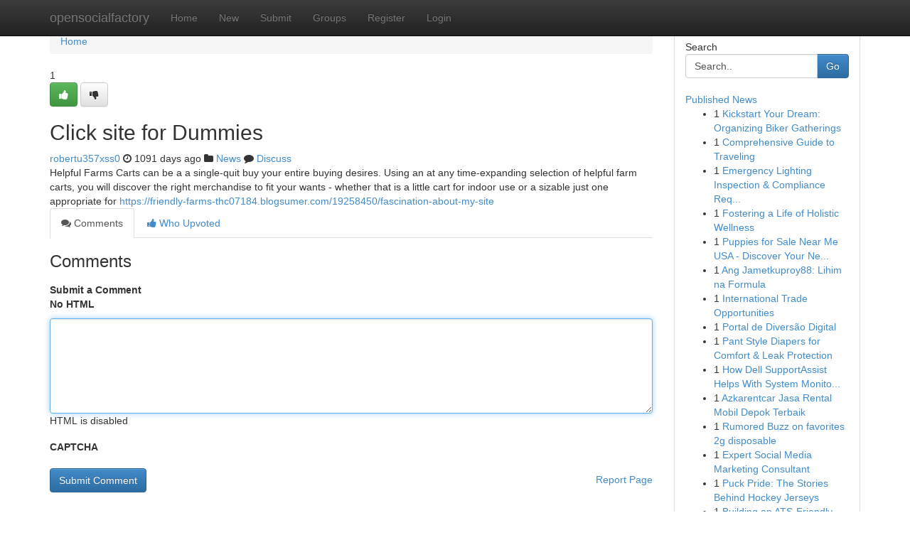

--- FILE ---
content_type: text/html; charset=UTF-8
request_url: https://opensocialfactory.com/story12439800/click-site-for-dummies
body_size: 5019
content:
<!DOCTYPE html>
<html class="no-js" dir="ltr" xmlns="http://www.w3.org/1999/xhtml" xml:lang="en" lang="en"><head>

<meta http-equiv="Pragma" content="no-cache" />
<meta http-equiv="expires" content="0" />
<meta http-equiv="Content-Type" content="text/html; charset=UTF-8" />	
<title>Click site for Dummies</title>
<link rel="alternate" type="application/rss+xml" title="opensocialfactory.com &raquo; Feeds 1" href="/rssfeeds.php?p=1" />
<link rel="alternate" type="application/rss+xml" title="opensocialfactory.com &raquo; Feeds 2" href="/rssfeeds.php?p=2" />
<link rel="alternate" type="application/rss+xml" title="opensocialfactory.com &raquo; Feeds 3" href="/rssfeeds.php?p=3" />
<link rel="alternate" type="application/rss+xml" title="opensocialfactory.com &raquo; Feeds 4" href="/rssfeeds.php?p=4" />
<link rel="alternate" type="application/rss+xml" title="opensocialfactory.com &raquo; Feeds 5" href="/rssfeeds.php?p=5" />
<link rel="alternate" type="application/rss+xml" title="opensocialfactory.com &raquo; Feeds 6" href="/rssfeeds.php?p=6" />
<link rel="alternate" type="application/rss+xml" title="opensocialfactory.com &raquo; Feeds 7" href="/rssfeeds.php?p=7" />
<link rel="alternate" type="application/rss+xml" title="opensocialfactory.com &raquo; Feeds 8" href="/rssfeeds.php?p=8" />
<link rel="alternate" type="application/rss+xml" title="opensocialfactory.com &raquo; Feeds 9" href="/rssfeeds.php?p=9" />
<link rel="alternate" type="application/rss+xml" title="opensocialfactory.com &raquo; Feeds 10" href="/rssfeeds.php?p=10" />
<meta name="google-site-verification" content="m5VOPfs2gQQcZXCcEfUKlnQfx72o45pLcOl4sIFzzMQ" /><meta name="Language" content="en-us" />
<meta name="viewport" content="width=device-width, initial-scale=1.0">
<meta name="generator" content="Kliqqi" />

          <link rel="stylesheet" type="text/css" href="//netdna.bootstrapcdn.com/bootstrap/3.2.0/css/bootstrap.min.css">
             <link rel="stylesheet" type="text/css" href="https://cdnjs.cloudflare.com/ajax/libs/twitter-bootstrap/3.2.0/css/bootstrap-theme.css">
                <link rel="stylesheet" type="text/css" href="https://cdnjs.cloudflare.com/ajax/libs/font-awesome/4.1.0/css/font-awesome.min.css">
<link rel="stylesheet" type="text/css" href="/templates/bootstrap/css/style.css" media="screen" />

                         <script type="text/javascript" src="https://cdnjs.cloudflare.com/ajax/libs/modernizr/2.6.1/modernizr.min.js"></script>
<script type="text/javascript" src="https://cdnjs.cloudflare.com/ajax/libs/jquery/1.7.2/jquery.min.js"></script>
<style></style>
<link rel="alternate" type="application/rss+xml" title="RSS 2.0" href="/rss"/>
<link rel="icon" href="/favicon.ico" type="image/x-icon"/>
</head>

<body dir="ltr">

<header role="banner" class="navbar navbar-inverse navbar-fixed-top custom_header">
<div class="container">
<div class="navbar-header">
<button data-target=".bs-navbar-collapse" data-toggle="collapse" type="button" class="navbar-toggle">
    <span class="sr-only">Toggle navigation</span>
    <span class="fa fa-ellipsis-v" style="color:white"></span>
</button>
<a class="navbar-brand" href="/">opensocialfactory</a>	
</div>
<span style="display: none;"><a href="/forum">forum</a></span>
<nav role="navigation" class="collapse navbar-collapse bs-navbar-collapse">
<ul class="nav navbar-nav">
<li ><a href="/">Home</a></li>
<li ><a href="/new">New</a></li>
<li ><a href="/submit">Submit</a></li>
                    
<li ><a href="/groups"><span>Groups</span></a></li>
<li ><a href="/register"><span>Register</span></a></li>
<li ><a data-toggle="modal" href="#loginModal">Login</a></li>
</ul>
	

</nav>
</div>
</header>
<!-- START CATEGORIES -->
<div class="subnav" id="categories">
<div class="container">
<ul class="nav nav-pills"><li class="category_item"><a  href="/">Home</a></li></ul>
</div>
</div>
<!-- END CATEGORIES -->
	
<div class="container">
	<section id="maincontent"><div class="row"><div class="col-md-9">

<ul class="breadcrumb">
	<li><a href="/">Home</a></li>
</ul>

<div itemscope itemtype="http://schema.org/Article" class="stories" id="xnews-12439800" >


<div class="story_data">
<div class="votebox votebox-published">

<div itemprop="aggregateRating" itemscope itemtype="http://schema.org/AggregateRating" class="vote">
	<div itemprop="ratingCount" class="votenumber">1</div>
<div id="xvote-3" class="votebutton">
<!-- Already Voted -->
<a class="btn btn-default btn-success linkVote_3" href="/login" title=""><i class="fa fa-white fa-thumbs-up"></i></a>
<!-- Bury It -->
<a class="btn btn-default linkVote_3" href="/login"  title="" ><i class="fa fa-thumbs-down"></i></a>


</div>
</div>
</div>
<div class="title" id="title-3">
<span itemprop="name">

<h2 id="list_title"><span>Click site for Dummies</span></h2></span>	
<span class="subtext">

<span itemprop="author" itemscope itemtype="http://schema.org/Person">
<span itemprop="name">
<a href="/user/robertu357xss0" rel="nofollow">robertu357xss0</a> 
</span></span>
<i class="fa fa-clock-o"></i>
<span itemprop="datePublished">  1091 days ago</span>

<script>
$(document).ready(function(){
    $("#list_title span").click(function(){
		window.open($("#siteurl").attr('href'), '', '');
    });
});
</script>

<i class="fa fa-folder"></i> 
<a href="/groups">News</a>

<span id="ls_comments_url-3">
	<i class="fa fa-comment"></i> <span id="linksummaryDiscuss"><a href="#discuss" class="comments">Discuss</a>&nbsp;</span>
</span> 





</div>
</div>
<span itemprop="articleBody">
<div class="storycontent">
	
<div class="news-body-text" id="ls_contents-3" dir="ltr">
Helpful Farms Carts can be a a single-quit buy your entire buying desires. Using an at any time-expanding selection of helpful farm carts, you will discover the right merchandise to fit your wants - whether that is a little cart for indoor use or a sizable just one appropriate for <a id="siteurl" target="_blank" href="https://friendly-farms-thc07184.blogsumer.com/19258450/fascination-about-my-site">https://friendly-farms-thc07184.blogsumer.com/19258450/fascination-about-my-site</a><div class="clearboth"></div> 
</div>
</div><!-- /.storycontent -->
</span>
</div>

<ul class="nav nav-tabs" id="storytabs">
	<li class="active"><a data-toggle="tab" href="#comments"><i class="fa fa-comments"></i> Comments</a></li>
	<li><a data-toggle="tab" href="#who_voted"><i class="fa fa-thumbs-up"></i> Who Upvoted</a></li>
</ul>


<div id="tabbed" class="tab-content">

<div class="tab-pane fade active in" id="comments" >
<h3>Comments</h3>
<a name="comments" href="#comments"></a>
<ol class="media-list comment-list">

<a name="discuss"></a>
<form action="" method="post" id="thisform" name="mycomment_form">
<div class="form-horizontal">
<fieldset>
<div class="control-group">
<label for="fileInput" class="control-label">Submit a Comment</label>
<div class="controls">

<p class="help-inline"><strong>No HTML  </strong></p>
<textarea autofocus name="comment_content" id="comment_content" class="form-control comment-form" rows="6" /></textarea>
<p class="help-inline">HTML is disabled</p>
</div>
</div>


<script>
var ACPuzzleOptions = {
   theme :  "white",
   lang :  "en"
};
</script>

<div class="control-group">
	<label for="input01" class="control-label">CAPTCHA</label>
	<div class="controls">
	<div id="solvemedia_display">
	<script type="text/javascript" src="https://api.solvemedia.com/papi/challenge.script?k=1G9ho6tcbpytfUxJ0SlrSNt0MjjOB0l2"></script>

	<noscript>
	<iframe src="http://api.solvemedia.com/papi/challenge.noscript?k=1G9ho6tcbpytfUxJ0SlrSNt0MjjOB0l2" height="300" width="500" frameborder="0"></iframe><br/>
	<textarea name="adcopy_challenge" rows="3" cols="40"></textarea>
	<input type="hidden" name="adcopy_response" value="manual_challenge"/>
	</noscript>	
</div>
<br />
</div>
</div>

<div class="form-actions">
	<input type="hidden" name="process" value="newcomment" />
	<input type="hidden" name="randkey" value="75578554" />
	<input type="hidden" name="link_id" value="3" />
	<input type="hidden" name="user_id" value="2" />
	<input type="hidden" name="parrent_comment_id" value="0" />
	<input type="submit" name="submit" value="Submit Comment" class="btn btn-primary" />
	<a href="https://remove.backlinks.live" target="_blank" style="float:right; line-height: 32px;">Report Page</a>
</div>
</fieldset>
</div>
</form>
</ol>
</div>
	
<div class="tab-pane fade" id="who_voted">
<h3>Who Upvoted this Story</h3>
<div class="whovotedwrapper whoupvoted">
<ul>
<li>
<a href="/user/robertu357xss0" rel="nofollow" title="robertu357xss0" class="avatar-tooltip"><img src="/avatars/Avatar_100.png" alt="" align="top" title="" /></a>
</li>
</ul>
</div>
</div>
</div>
<!-- END CENTER CONTENT -->


</div>

<!-- START RIGHT COLUMN -->
<div class="col-md-3">
<div class="panel panel-default">
<div id="rightcol" class="panel-body">
<!-- START FIRST SIDEBAR -->

<!-- START SEARCH BOX -->
<script type="text/javascript">var some_search='Search..';</script>
<div class="search">
<div class="headline">
<div class="sectiontitle">Search</div>
</div>

<form action="/search" method="get" name="thisform-search" class="form-inline search-form" role="form" id="thisform-search" >

<div class="input-group">

<input type="text" class="form-control" tabindex="20" name="search" id="searchsite" value="Search.." onfocus="if(this.value == some_search) {this.value = '';}" onblur="if (this.value == '') {this.value = some_search;}"/>

<span class="input-group-btn">
<button type="submit" tabindex="21" class="btn btn-primary custom_nav_search_button" />Go</button>
</span>
</div>
</form>

<div style="clear:both;"></div>
<br />
</div>
<!-- END SEARCH BOX -->

<!-- START ABOUT BOX -->

	


<div class="headline">
<div class="sectiontitle"><a href="/">Published News</a></div>
</div>
<div class="boxcontent">
<ul class="sidebar-stories">

<li>
<span class="sidebar-vote-number">1</span>	<span class="sidebar-article"><a href="https://opensocialfactory.com/story24685113/kickstart-your-dream-organizing-biker-gatherings" class="sidebar-title">Kickstart Your Dream: Organizing Biker Gatherings</a></span>
</li>
<li>
<span class="sidebar-vote-number">1</span>	<span class="sidebar-article"><a href="https://opensocialfactory.com/story24685112/comprehensive-guide-to-traveling" class="sidebar-title">Comprehensive Guide to Traveling </a></span>
</li>
<li>
<span class="sidebar-vote-number">1</span>	<span class="sidebar-article"><a href="https://opensocialfactory.com/story24685111/emergency-lighting-inspection-compliance-requirements" class="sidebar-title"> Emergency Lighting Inspection &amp; Compliance Req...</a></span>
</li>
<li>
<span class="sidebar-vote-number">1</span>	<span class="sidebar-article"><a href="https://opensocialfactory.com/story24685110/fostering-a-life-of-holistic-wellness" class="sidebar-title">Fostering a Life of Holistic Wellness </a></span>
</li>
<li>
<span class="sidebar-vote-number">1</span>	<span class="sidebar-article"><a href="https://opensocialfactory.com/story24685109/puppies-for-sale-near-me-usa-discover-your-new-best-friend" class="sidebar-title">Puppies for Sale Near Me USA - Discover Your Ne...</a></span>
</li>
<li>
<span class="sidebar-vote-number">1</span>	<span class="sidebar-article"><a href="https://opensocialfactory.com/story24685108/ang-jametkuproy88-lihim-na-formula" class="sidebar-title">Ang Jametkuproy88: Lihim na Formula</a></span>
</li>
<li>
<span class="sidebar-vote-number">1</span>	<span class="sidebar-article"><a href="https://opensocialfactory.com/story24685107/international-trade-opportunities" class="sidebar-title">International Trade Opportunities </a></span>
</li>
<li>
<span class="sidebar-vote-number">1</span>	<span class="sidebar-article"><a href="https://opensocialfactory.com/story24685106/portal-de-diversão-digital" class="sidebar-title">Portal de Divers&atilde;o Digital</a></span>
</li>
<li>
<span class="sidebar-vote-number">1</span>	<span class="sidebar-article"><a href="https://opensocialfactory.com/story24685105/pant-style-diapers-for-comfort-leak-protection" class="sidebar-title">Pant Style Diapers for Comfort &amp; Leak Protection</a></span>
</li>
<li>
<span class="sidebar-vote-number">1</span>	<span class="sidebar-article"><a href="https://opensocialfactory.com/story24685104/how-dell-supportassist-helps-with-system-monitoring-and-issue-resolution" class="sidebar-title">How Dell SupportAssist Helps With System Monito...</a></span>
</li>
<li>
<span class="sidebar-vote-number">1</span>	<span class="sidebar-article"><a href="https://opensocialfactory.com/story24685103/azkarentcar-jasa-rental-mobil-depok-terbaik" class="sidebar-title">Azkarentcar Jasa Rental Mobil Depok Terbaik</a></span>
</li>
<li>
<span class="sidebar-vote-number">1</span>	<span class="sidebar-article"><a href="https://opensocialfactory.com/story24685102/rumored-buzz-on-favorites-2g-disposable" class="sidebar-title">Rumored Buzz on favorites 2g disposable</a></span>
</li>
<li>
<span class="sidebar-vote-number">1</span>	<span class="sidebar-article"><a href="https://opensocialfactory.com/story24685101/expert-social-media-marketing-consultant" class="sidebar-title">Expert Social Media Marketing Consultant</a></span>
</li>
<li>
<span class="sidebar-vote-number">1</span>	<span class="sidebar-article"><a href="https://opensocialfactory.com/story24685100/puck-pride-the-stories-behind-hockey-jerseys" class="sidebar-title">Puck Pride: The Stories Behind Hockey Jerseys </a></span>
</li>
<li>
<span class="sidebar-vote-number">1</span>	<span class="sidebar-article"><a href="https://opensocialfactory.com/story24685099/building-an-ats-friendly-resume-for-kuposu-ai-job-applications" class="sidebar-title">Building an ATS-Friendly Resume for Kuposu AI J...</a></span>
</li>

</ul>
</div>

<!-- END SECOND SIDEBAR -->
</div>
</div>
</div>
<!-- END RIGHT COLUMN -->
</div></section>
<hr>

<!--googleoff: all-->
<footer class="footer">
<div id="footer">
<span class="subtext"> Copyright &copy; 2026 | <a href="/search">Advanced Search</a> 
| <a href="/">Live</a>
| <a href="/">Tag Cloud</a>
| <a href="/">Top Users</a>
| Made with <a href="#" rel="nofollow" target="_blank">Kliqqi CMS</a> 
| <a href="/rssfeeds.php?p=1">All RSS Feeds</a> 
</span>
</div>
</footer>
<!--googleon: all-->


</div>
	
<!-- START UP/DOWN VOTING JAVASCRIPT -->
	
<script>
var my_base_url='http://opensocialfactory.com';
var my_kliqqi_base='';
var anonymous_vote = false;
var Voting_Method = '1';
var KLIQQI_Visual_Vote_Cast = "Voted";
var KLIQQI_Visual_Vote_Report = "Buried";
var KLIQQI_Visual_Vote_For_It = "Vote";
var KLIQQI_Visual_Comment_ThankYou_Rating = "Thank you for rating this comment.";


</script>
<!-- END UP/DOWN VOTING JAVASCRIPT -->


<script type="text/javascript" src="https://cdnjs.cloudflare.com/ajax/libs/jqueryui/1.8.23/jquery-ui.min.js"></script>
<link href="https://cdnjs.cloudflare.com/ajax/libs/jqueryui/1.8.23/themes/base/jquery-ui.css" media="all" rel="stylesheet" type="text/css" />




             <script type="text/javascript" src="https://cdnjs.cloudflare.com/ajax/libs/twitter-bootstrap/3.2.0/js/bootstrap.min.js"></script>

<!-- Login Modal -->
<div class="modal fade" id="loginModal" tabindex="-1" role="dialog">
<div class="modal-dialog">
<div class="modal-content">
<div class="modal-header">
<button type="button" class="close" data-dismiss="modal" aria-hidden="true">&times;</button>
<h4 class="modal-title">Login</h4>
</div>
<div class="modal-body">
<div class="control-group">
<form id="signin" action="/login?return=/story12439800/click-site-for-dummies" method="post">

<div style="login_modal_username">
	<label for="username">Username/Email</label><input id="username" name="username" class="form-control" value="" title="username" tabindex="1" type="text">
</div>
<div class="login_modal_password">
	<label for="password">Password</label><input id="password" name="password" class="form-control" value="" title="password" tabindex="2" type="password">
</div>
<div class="login_modal_remember">
<div class="login_modal_remember_checkbox">
	<input id="remember" style="float:left;margin-right:5px;" name="persistent" value="1" tabindex="3" type="checkbox">
</div>
<div class="login_modal_remember_label">
	<label for="remember" style="">Remember</label>
</div>
<div style="clear:both;"></div>
</div>
<div class="login_modal_login">
	<input type="hidden" name="processlogin" value="1"/>
	<input type="hidden" name="return" value=""/>
	<input class="btn btn-primary col-md-12" id="signin_submit" value="Sign In" tabindex="4" type="submit">
</div>
    
<hr class="soften" id="login_modal_spacer" />
	<div class="login_modal_forgot"><a class="btn btn-default col-md-12" id="forgot_password_link" href="/login">Forgotten Password?</a></div>
	<div class="clearboth"></div>
</form>
</div>
</div>
</div>
</div>
</div>

<script>$('.avatar-tooltip').tooltip()</script>
<script defer src="https://static.cloudflareinsights.com/beacon.min.js/vcd15cbe7772f49c399c6a5babf22c1241717689176015" integrity="sha512-ZpsOmlRQV6y907TI0dKBHq9Md29nnaEIPlkf84rnaERnq6zvWvPUqr2ft8M1aS28oN72PdrCzSjY4U6VaAw1EQ==" data-cf-beacon='{"version":"2024.11.0","token":"3ee6ef530666450f8df3eb39b9ca18ce","r":1,"server_timing":{"name":{"cfCacheStatus":true,"cfEdge":true,"cfExtPri":true,"cfL4":true,"cfOrigin":true,"cfSpeedBrain":true},"location_startswith":null}}' crossorigin="anonymous"></script>
</body>
</html>
